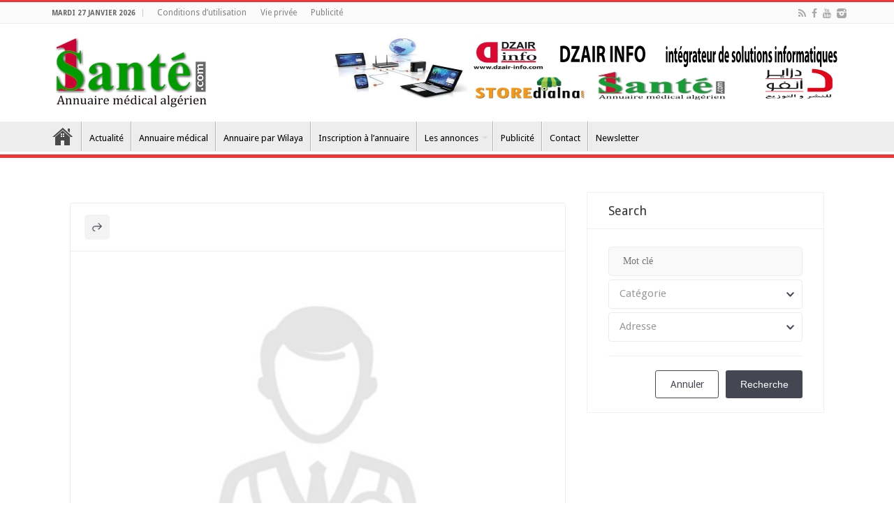

--- FILE ---
content_type: text/javascript
request_url: https://www.1sante.com/online/wp-content/plugins/directorist/assets/js/single-listing.js
body_size: 10077
content:
/******/ (function(modules) { // webpackBootstrap
/******/ 	// The module cache
/******/ 	var installedModules = {};
/******/
/******/ 	// The require function
/******/ 	function __webpack_require__(moduleId) {
/******/
/******/ 		// Check if module is in cache
/******/ 		if(installedModules[moduleId]) {
/******/ 			return installedModules[moduleId].exports;
/******/ 		}
/******/ 		// Create a new module (and put it into the cache)
/******/ 		var module = installedModules[moduleId] = {
/******/ 			i: moduleId,
/******/ 			l: false,
/******/ 			exports: {}
/******/ 		};
/******/
/******/ 		// Execute the module function
/******/ 		modules[moduleId].call(module.exports, module, module.exports, __webpack_require__);
/******/
/******/ 		// Flag the module as loaded
/******/ 		module.l = true;
/******/
/******/ 		// Return the exports of the module
/******/ 		return module.exports;
/******/ 	}
/******/
/******/
/******/ 	// expose the modules object (__webpack_modules__)
/******/ 	__webpack_require__.m = modules;
/******/
/******/ 	// expose the module cache
/******/ 	__webpack_require__.c = installedModules;
/******/
/******/ 	// define getter function for harmony exports
/******/ 	__webpack_require__.d = function(exports, name, getter) {
/******/ 		if(!__webpack_require__.o(exports, name)) {
/******/ 			Object.defineProperty(exports, name, { enumerable: true, get: getter });
/******/ 		}
/******/ 	};
/******/
/******/ 	// define __esModule on exports
/******/ 	__webpack_require__.r = function(exports) {
/******/ 		if(typeof Symbol !== 'undefined' && Symbol.toStringTag) {
/******/ 			Object.defineProperty(exports, Symbol.toStringTag, { value: 'Module' });
/******/ 		}
/******/ 		Object.defineProperty(exports, '__esModule', { value: true });
/******/ 	};
/******/
/******/ 	// create a fake namespace object
/******/ 	// mode & 1: value is a module id, require it
/******/ 	// mode & 2: merge all properties of value into the ns
/******/ 	// mode & 4: return value when already ns object
/******/ 	// mode & 8|1: behave like require
/******/ 	__webpack_require__.t = function(value, mode) {
/******/ 		if(mode & 1) value = __webpack_require__(value);
/******/ 		if(mode & 8) return value;
/******/ 		if((mode & 4) && typeof value === 'object' && value && value.__esModule) return value;
/******/ 		var ns = Object.create(null);
/******/ 		__webpack_require__.r(ns);
/******/ 		Object.defineProperty(ns, 'default', { enumerable: true, value: value });
/******/ 		if(mode & 2 && typeof value != 'string') for(var key in value) __webpack_require__.d(ns, key, function(key) { return value[key]; }.bind(null, key));
/******/ 		return ns;
/******/ 	};
/******/
/******/ 	// getDefaultExport function for compatibility with non-harmony modules
/******/ 	__webpack_require__.n = function(module) {
/******/ 		var getter = module && module.__esModule ?
/******/ 			function getDefault() { return module['default']; } :
/******/ 			function getModuleExports() { return module; };
/******/ 		__webpack_require__.d(getter, 'a', getter);
/******/ 		return getter;
/******/ 	};
/******/
/******/ 	// Object.prototype.hasOwnProperty.call
/******/ 	__webpack_require__.o = function(object, property) { return Object.prototype.hasOwnProperty.call(object, property); };
/******/
/******/ 	// __webpack_public_path__
/******/ 	__webpack_require__.p = "";
/******/
/******/
/******/ 	// Load entry module and return exports
/******/ 	return __webpack_require__(__webpack_require__.s = 11);
/******/ })
/************************************************************************/
/******/ ({

/***/ "./assets/src/js/global/components/modal.js":
/*!**************************************************!*\
  !*** ./assets/src/js/global/components/modal.js ***!
  \**************************************************/
/*! no static exports found */
/***/ (function(module, exports) {

;

(function ($) {
  window.addEventListener('DOMContentLoaded', function () {
    // Recovery Password Modal
    $("#recover-pass-modal").hide();
    $(".atbdp_recovery_pass").on("click", function (e) {
      e.preventDefault();
      $("#recover-pass-modal").slideToggle().show();
    }); // Contact form [on modal closed]

    $('#atbdp-contact-modal').on('hidden.bs.modal', function (e) {
      $('#atbdp-contact-message').val('');
      $('#atbdp-contact-message-display').html('');
    }); // Template Restructured
    // Modal

    var directoristModal = document.querySelector('.directorist-modal-js');
    $('body').on('click', '.directorist-btn-modal-js', function (e) {
      e.preventDefault();
      var data_target = $(this).attr("data-directorist_target");
      document.querySelector(".".concat(data_target)).classList.add('directorist-show');
    });
    $('body').on('click', '.directorist-modal-close-js', function (e) {
      e.preventDefault();
      $(this).closest('.directorist-modal-js').removeClass('directorist-show');
    });
    $(document).bind('click', function (e) {
      if (e.target == directoristModal) {
        directoristModal.classList.remove('directorist-show');
      }
    });
  });
})(jQuery);

/***/ }),

/***/ "./assets/src/js/public/components/directoristAlert.js":
/*!*************************************************************!*\
  !*** ./assets/src/js/public/components/directoristAlert.js ***!
  \*************************************************************/
/*! no static exports found */
/***/ (function(module, exports) {

;

(function ($) {
  // Make sure the codes in this file runs only once, even if enqueued twice
  if (typeof window.directorist_alert_executed === 'undefined') {
    window.directorist_alert_executed = true;
  } else {
    return;
  }

  window.addEventListener('DOMContentLoaded', function () {
    /* Directorist alert dismiss */
    var getUrl = window.location.href;
    var newUrl = getUrl.replace('notice=1', '');

    if ($('.directorist-alert__close') !== null) {
      $('.directorist-alert__close').each(function (i, e) {
        $(e).on('click', function (e) {
          e.preventDefault();
          history.pushState({}, null, newUrl);
          $(this).closest('.directorist-alert').remove();
        });
      });
    }
  });
})(jQuery);

/***/ }),

/***/ "./assets/src/js/public/components/directoristDropdown.js":
/*!****************************************************************!*\
  !*** ./assets/src/js/public/components/directoristDropdown.js ***!
  \****************************************************************/
/*! no static exports found */
/***/ (function(module, exports) {

;

(function ($) {
  // Make sure the codes in this file runs only once, even if enqueued twice
  if (typeof window.directorist_dropdown_executed === 'undefined') {
    window.directorist_dropdown_executed = true;
  } else {
    return;
  }

  window.addEventListener('DOMContentLoaded', function () {
    /* custom dropdown */
    var atbdDropdown = document.querySelectorAll('.directorist-dropdown-select'); // toggle dropdown

    var clickCount = 0;

    if (atbdDropdown !== null) {
      atbdDropdown.forEach(function (el) {
        el.querySelector('.directorist-dropdown-select-toggle').addEventListener('click', function (e) {
          e.preventDefault();
          clickCount++;

          if (clickCount % 2 === 1) {
            document.querySelectorAll('.directorist-dropdown-select-items').forEach(function (elem) {
              elem.classList.remove('directorist-dropdown-select-show');
            });
            el.querySelector('.directorist-dropdown-select-items').classList.add('directorist-dropdown-select-show');
          } else {
            document.querySelectorAll('.directorist-dropdown-select-items').forEach(function (elem) {
              elem.classList.remove('directorist-dropdown-select-show');
            });
          }
        });
      });
    } // remvoe toggle when click outside


    document.body.addEventListener('click', function (e) {
      if (e.target.getAttribute('data-drop-toggle') !== 'directorist-dropdown-select-toggle') {
        clickCount = 0;
        document.querySelectorAll('.directorist-dropdown-select-items').forEach(function (el) {
          el.classList.remove('directorist-dropdown-select-show');
        });
      }
    }); //custom select

    var atbdSelect = document.querySelectorAll('.atbd-drop-select');

    if (atbdSelect !== null) {
      atbdSelect.forEach(function (el) {
        el.querySelectorAll('.directorist-dropdown-select-items').forEach(function (item) {
          item.addEventListener('click', function (e) {
            e.preventDefault();
            el.querySelector('.directorist-dropdown-select-toggle').textContent = e.target.textContent;
            el.querySelectorAll('.directorist-dropdown-select-items').forEach(function (elm) {
              elm.classList.remove('atbd-active');
            });
            item.classList.add('atbd-active');
          });
        });
      });
    } // Dropdown


    $('body').on('click', '.directorist-dropdown .directorist-dropdown-toggle', function (e) {
      e.preventDefault();
      $(this).siblings('.directorist-dropdown-option').toggle();
    }); // Select Option after click

    $('body').on('click', '.directorist-dropdown .directorist-dropdown-option ul li a', function (e) {
      e.preventDefault();
      var optionText = $(this).html();
      $(this).children('.directorist-dropdown-toggle__text').html(optionText);
      $(this).closest('.directorist-dropdown-option').siblings('.directorist-dropdown-toggle').children('.directorist-dropdown-toggle__text').html(optionText);
      $('.directorist-dropdown-option').hide();
    }); // Hide Clicked Anywhere

    $(document).bind('click', function (e) {
      var clickedDom = $(e.target);
      if (!clickedDom.parents().hasClass('directorist-dropdown')) $('.directorist-dropdown-option').hide();
    }); //atbd_dropdown

    $(document).on("click", '.atbd_dropdown', function (e) {
      if ($(this).attr("class") === "atbd_dropdown") {
        e.preventDefault();
        $(this).siblings(".atbd_dropdown").removeClass("atbd_drop--active");
        $(this).toggleClass("atbd_drop--active");
        e.stopPropagation();
      }
    });
    $(document).on("click", function (e) {
      if ($(e.target).is(".atbd_dropdown, .atbd_drop--active") === false) {
        $(".atbd_dropdown").removeClass("atbd_drop--active");
      }
    });
    $('body').on('click', '.atbd_dropdown-toggle', function (e) {
      e.preventDefault();
    }); // Directorist Dropdown

    $('body').on('click', '.directorist-dropdown-js .directorist-dropdown__toggle-js', function (e) {
      e.preventDefault();

      if (!$(this).siblings('.directorist-dropdown__links-js').is(':visible')) {
        $('.directorist-dropdown__links').hide();
      }

      $(this).siblings('.directorist-dropdown__links-js').toggle();
    });
    $('body').on('click', function (e) {
      if (!e.target.closest('.directorist-dropdown-js')) {
        $('.directorist-dropdown__links-js').hide();
      }
    });
  });
})(jQuery);

/***/ }),

/***/ "./assets/src/js/public/components/directoristFavorite.js":
/*!****************************************************************!*\
  !*** ./assets/src/js/public/components/directoristFavorite.js ***!
  \****************************************************************/
/*! no static exports found */
/***/ (function(module, exports) {

;

(function ($) {
  // Make sure the codes in this file runs only once, even if enqueued twice
  if (typeof window.directorist_favorite_executed === 'undefined') {
    window.directorist_favorite_executed = true;
  } else {
    return;
  }

  window.addEventListener('DOMContentLoaded', function () {
    // Add or Remove from favourites
    $('#atbdp-favourites').on('click', function (e) {
      e.preventDefault();
      var data = {
        'action': 'atbdp_public_add_remove_favorites',
        'directorist_nonce': directorist.directorist_nonce,
        'post_id': $("a.atbdp-favourites").data('post_id')
      };
      $.post(directorist.ajaxurl, data, function (response) {
        console.log('added');
        console.log(response);
        console.log(directorist.ajaxurl);

        if (response) {
          $('#atbdp-favourites').html(response);
        }
      });
    });
    $('.directorist-favourite-remove-btn').each(function () {
      $(this).on('click', function (event) {
        event.preventDefault();
        var data = {
          'action': 'atbdp-favourites-all-listing',
          'directorist_nonce': directorist.directorist_nonce,
          'post_id': $(this).data('listing_id')
        };
        $(".directorist-favorite-tooltip").hide();
        $.post(directorist.ajaxurl, data, function (response) {
          var post_id = data['post_id'].toString();
          var staElement = $('.directorist_favourite_' + post_id);

          if ('false' === response) {
            staElement.remove();
          }
        });
      });
    });
    $('body').on("click", '.directorist-mark-as-favorite__btn', function (event) {
      event.preventDefault();
      var data = {
        'action': 'atbdp-favourites-all-listing',
        'directorist_nonce': directorist.directorist_nonce,
        'post_id': $(this).data('listing_id')
      };
      var fav_tooltip_success = '<span>' + directorist.i18n_text.added_favourite + '</span>';
      var fav_tooltip_warning = '<span>' + directorist.i18n_text.please_login + '</span>';
      $(".directorist-favorite-tooltip").hide();
      $.post(directorist.ajax_url, data, function (response) {
        var post_id = data['post_id'].toString();
        var staElement = $('.directorist-fav_' + post_id);
        var data_id = staElement.attr('data-listing_id');

        if (response === "login_required") {
          staElement.children(".directorist-favorite-tooltip").append(fav_tooltip_warning);
          staElement.children(".directorist-favorite-tooltip").fadeIn();
          setTimeout(function () {
            staElement.children(".directorist-favorite-tooltip").children("span").remove();
          }, 3000);
        } else if ('false' === response) {
          staElement.removeClass('directorist-added-to-favorite');
          $(".directorist-favorite-tooltip span").remove();
        } else {
          if (data_id === post_id) {
            staElement.addClass('directorist-added-to-favorite');
            staElement.children(".directorist-favorite-tooltip").append(fav_tooltip_success);
            staElement.children(".directorist-favorite-tooltip").fadeIn();
            setTimeout(function () {
              staElement.children(".directorist-favorite-tooltip").children("span").remove();
            }, 3000);
          }
        }
      });
    });
  });
})(jQuery);

/***/ }),

/***/ "./assets/src/js/public/components/directoristSelect.js":
/*!**************************************************************!*\
  !*** ./assets/src/js/public/components/directoristSelect.js ***!
  \**************************************************************/
/*! no static exports found */
/***/ (function(module, exports) {

window.addEventListener('DOMContentLoaded', function () {
  // Make sure the codes in this file runs only once, even if enqueued twice
  if (typeof window.directorist_select_executed === 'undefined') {
    window.directorist_select_executed = true;
  } else {
    return;
  } //custom select


  var atbdSelect = document.querySelectorAll('.atbd-drop-select');

  if (atbdSelect !== null) {
    atbdSelect.forEach(function (el) {
      el.querySelectorAll('.atbd-dropdown-item').forEach(function (item) {
        item.addEventListener('click', function (e) {
          e.preventDefault();
          el.querySelector('.atbd-dropdown-toggle').textContent = item.textContent;
          el.querySelectorAll('.atbd-dropdown-item').forEach(function (elm) {
            elm.classList.remove('atbd-active');
          });
          item.classList.add('atbd-active');
        });
      });
    });
  } // select data-status


  var atbdSelectData = document.querySelectorAll('.atbd-drop-select.with-sort');
  atbdSelectData.forEach(function (el) {
    el.querySelectorAll('.atbd-dropdown-item').forEach(function (item) {
      var ds = el.querySelector('.atbd-dropdown-toggle');
      var itemds = item.getAttribute('data-status');
      item.addEventListener('click', function (e) {
        ds.setAttribute('data-status', "".concat(itemds));
      });
    });
  });
});

/***/ }),

/***/ "./assets/src/js/public/components/formValidation.js":
/*!***********************************************************!*\
  !*** ./assets/src/js/public/components/formValidation.js ***!
  \***********************************************************/
/*! no static exports found */
/***/ (function(module, exports) {

;

(function ($) {
  window.addEventListener('DOMContentLoaded', function () {
    $('#directorist-report-abuse-form').on('submit', function (e) {
      $('.directorist-report-abuse-modal button[type=submit]').addClass('directorist-btn-loading'); // Check for errors

      if (!e.isDefaultPrevented()) {
        e.preventDefault(); // Post via AJAX

        var data = {
          'action': 'atbdp_public_report_abuse',
          'directorist_nonce': directorist.directorist_nonce,
          'post_id': $('#atbdp-post-id').val(),
          'message': $('#directorist-report-message').val()
        };
        $.post(directorist.ajaxurl, data, function (response) {
          if (1 == response.error) {
            $('#directorist-report-abuse-message-display').addClass('text-danger').html(response.message);
          } else {
            $('#directorist-report-message').val('');
            $('#directorist-report-abuse-message-display').addClass('text-success').html(response.message);
          }

          $('.directorist-report-abuse-modal button[type=submit]').removeClass('directorist-btn-loading');
        }, 'json');
      }
    });
    $('#atbdp-report-abuse-form').removeAttr('novalidate'); // Validate contact form

    $('.directorist-contact-owner-form').on('submit', function (e) {
      e.preventDefault();
      var submit_button = $(this).find('button[type="submit"]');
      var status_area = $(this).find('.directorist-contact-message-display'); // Show loading message

      var msg = '<div class="directorist-alert"><i class="fas fa-circle-notch fa-spin"></i> ' + directorist.waiting_msg + ' </div>';
      status_area.html(msg);
      var name = $(this).find('input[name="atbdp-contact-name"]');
      var contact_email = $(this).find('input[name="atbdp-contact-email"]');
      var message = $(this).find('textarea[name="atbdp-contact-message"]');
      var post_id = $(this).find('input[name="atbdp-post-id"]');
      var listing_email = $(this).find('input[name="atbdp-listing-email"]'); // Post via AJAX

      var data = {
        'action': 'atbdp_public_send_contact_email',
        'post_id': post_id.val(),
        'name': name.val(),
        'email': contact_email.val(),
        'listing_email': listing_email.val(),
        'message': message.val(),
        'directorist_nonce': directorist.directorist_nonce
      };
      submit_button.prop('disabled', true);
      $.post(directorist.ajaxurl, data, function (response) {
        submit_button.prop('disabled', false);

        if (1 == response.error) {
          atbdp_contact_submitted = false; // Show error message

          var msg = '<div class="atbdp-alert alert-danger-light"><i class="fas fa-exclamation-triangle"></i> ' + response.message + '</div>';
          status_area.html(msg);
        } else {
          name.val('');
          message.val('');
          contact_email.val(''); // Show success message

          var msg = '<div class="atbdp-alert alert-success-light"><i class="fas fa-check-circle"></i> ' + response.message + '</div>';
          status_area.html(msg);
        }

        setTimeout(function () {
          status_area.html('');
        }, 5000);
      }, 'json');
    });
    $('#atbdp-contact-form,#atbdp-contact-form-widget').removeAttr('novalidate');
  });
})(jQuery);

/***/ }),

/***/ "./assets/src/js/public/components/login.js":
/*!**************************************************!*\
  !*** ./assets/src/js/public/components/login.js ***!
  \**************************************************/
/*! no static exports found */
/***/ (function(module, exports) {

;

(function ($) {
  // Make sure the codes in this file runs only once, even if enqueued twice
  if (typeof window.directorist_loginjs_executed === 'undefined') {
    window.directorist_loginjs_executed = true;
  } else {
    return;
  }

  window.addEventListener('DOMContentLoaded', function () {
    // Perform AJAX login on form submit
    $('form#login').on('submit', function (e) {
      e.preventDefault();
      var $this = $(this);
      $('p.status').show().html('<div class="directorist-alert directorist-alert-info"><span>' + directorist.loading_message + '</span></div>');
      var form_data = {
        'action': 'ajaxlogin',
        'username': $this.find('#username').val(),
        'password': $this.find('#password').val(),
        'rememberme': $this.find('#keep_signed_in').is(':checked') ? 1 : 0,
        'security': $this.find('#security').val()
      };
      $.ajax({
        type: 'POST',
        dataType: 'json',
        url: directorist.ajax_url,
        data: form_data,
        success: function success(data) {
          if ('nonce_faild' in data && data.nonce_faild) {
            $('p.status').html('<div class="directorist-alert directorist-alert-success"><span>' + data.message + '</span></div>');
          }

          if (data.loggedin == true) {
            $('p.status').html('<div class="directorist-alert directorist-alert-success"><span>' + data.message + '</span></div>');
            document.location.href = directorist.redirect_url;
          } else {
            $('p.status').html('<div class="directorist-alert directorist-alert-danger"><span>' + data.message + '</span></div>');
          }
        },
        error: function error(data) {
          if ('nonce_faild' in data && data.nonce_faild) {
            $('p.status').html('<div class="directorist-alert directorist-alert-success"><span>' + data.message + '</span></div>');
          }

          $('p.status').show().html('<div class="directorist-alert directorist-alert-danger"><span>' + directorist.login_error_message + '</span></div>');
        }
      });
      e.preventDefault();
    });
    $('form#login .status').on('click', 'a', function (e) {
      e.preventDefault();

      if ($(this).attr('href') === '#atbdp_recovery_pass') {
        $("#recover-pass-modal").slideDown().show();
        window.scrollTo({
          top: $("#recover-pass-modal").offset().top - 100,
          behavior: 'smooth'
        });
      } else {
        location.href = href;
      }
    }); // Alert users to login (only if applicable)

    $('.atbdp-require-login, .directorist-action-report-not-loggedin').on('click', function (e) {
      e.preventDefault();
      alert(directorist.login_alert_message);
      return false;
    }); // Remove URL params to avoid show message again and again

    var current_url = location.href;
    var url = new URL(current_url);
    url.searchParams.delete('registration_status');
    url.searchParams.delete('errors'); // url.searchParams.delete('key');

    url.searchParams.delete('password_reset');
    url.searchParams.delete('confirm_mail'); // url.searchParams.delete('user');

    url.searchParams.delete('verification');
    url.searchParams.delete('send_verification_email');
    window.history.pushState(null, null, url.toString());
  });
})(jQuery);

/***/ }),

/***/ "./assets/src/js/public/components/review.js":
/*!***************************************************!*\
  !*** ./assets/src/js/public/components/review.js ***!
  \***************************************************/
/*! no exports provided */
/***/ (function(module, __webpack_exports__, __webpack_require__) {

"use strict";
__webpack_require__.r(__webpack_exports__);
/* harmony import */ var _review_starRating__WEBPACK_IMPORTED_MODULE_0__ = __webpack_require__(/*! ./review/starRating */ "./assets/src/js/public/components/review/starRating.js");
/* harmony import */ var _review_starRating__WEBPACK_IMPORTED_MODULE_0___default = /*#__PURE__*/__webpack_require__.n(_review_starRating__WEBPACK_IMPORTED_MODULE_0__);
/* harmony import */ var _review_advanced_review__WEBPACK_IMPORTED_MODULE_1__ = __webpack_require__(/*! ./review/advanced-review */ "./assets/src/js/public/components/review/advanced-review.js");
// Helper Components
 // import './review/addReview'
// import './review/reviewAttatchment'
// import './review/deleteReview'
// import './review/reviewPagination'



/***/ }),

/***/ "./assets/src/js/public/components/review/advanced-review.js":
/*!*******************************************************************!*\
  !*** ./assets/src/js/public/components/review/advanced-review.js ***!
  \*******************************************************************/
/*! no exports provided */
/***/ (function(module, __webpack_exports__, __webpack_require__) {

"use strict";
__webpack_require__.r(__webpack_exports__);
/* harmony import */ var _babel_runtime_helpers_classCallCheck__WEBPACK_IMPORTED_MODULE_0__ = __webpack_require__(/*! @babel/runtime/helpers/classCallCheck */ "./node_modules/@babel/runtime/helpers/classCallCheck.js");
/* harmony import */ var _babel_runtime_helpers_classCallCheck__WEBPACK_IMPORTED_MODULE_0___default = /*#__PURE__*/__webpack_require__.n(_babel_runtime_helpers_classCallCheck__WEBPACK_IMPORTED_MODULE_0__);
/* harmony import */ var _babel_runtime_helpers_createClass__WEBPACK_IMPORTED_MODULE_1__ = __webpack_require__(/*! @babel/runtime/helpers/createClass */ "./node_modules/@babel/runtime/helpers/createClass.js");
/* harmony import */ var _babel_runtime_helpers_createClass__WEBPACK_IMPORTED_MODULE_1___default = /*#__PURE__*/__webpack_require__.n(_babel_runtime_helpers_createClass__WEBPACK_IMPORTED_MODULE_1__);



function _createForOfIteratorHelper(o, allowArrayLike) { var it = typeof Symbol !== "undefined" && o[Symbol.iterator] || o["@@iterator"]; if (!it) { if (Array.isArray(o) || (it = _unsupportedIterableToArray(o)) || allowArrayLike && o && typeof o.length === "number") { if (it) o = it; var i = 0; var F = function F() {}; return { s: F, n: function n() { if (i >= o.length) return { done: true }; return { done: false, value: o[i++] }; }, e: function e(_e) { throw _e; }, f: F }; } throw new TypeError("Invalid attempt to iterate non-iterable instance.\nIn order to be iterable, non-array objects must have a [Symbol.iterator]() method."); } var normalCompletion = true, didErr = false, err; return { s: function s() { it = it.call(o); }, n: function n() { var step = it.next(); normalCompletion = step.done; return step; }, e: function e(_e2) { didErr = true; err = _e2; }, f: function f() { try { if (!normalCompletion && it.return != null) it.return(); } finally { if (didErr) throw err; } } }; }

function _unsupportedIterableToArray(o, minLen) { if (!o) return; if (typeof o === "string") return _arrayLikeToArray(o, minLen); var n = Object.prototype.toString.call(o).slice(8, -1); if (n === "Object" && o.constructor) n = o.constructor.name; if (n === "Map" || n === "Set") return Array.from(o); if (n === "Arguments" || /^(?:Ui|I)nt(?:8|16|32)(?:Clamped)?Array$/.test(n)) return _arrayLikeToArray(o, minLen); }

function _arrayLikeToArray(arr, len) { if (len == null || len > arr.length) len = arr.length; for (var i = 0, arr2 = new Array(len); i < len; i++) { arr2[i] = arr[i]; } return arr2; }

window.addEventListener('DOMContentLoaded', function () {
  ;

  (function ($) {
    'use strict';

    var ReplyFormObserver = /*#__PURE__*/function () {
      function ReplyFormObserver() {
        var _this = this;

        _babel_runtime_helpers_classCallCheck__WEBPACK_IMPORTED_MODULE_0___default()(this, ReplyFormObserver);

        this.init();
        $(document).on('directorist_review_updated', function () {
          return _this.init();
        });
      }

      _babel_runtime_helpers_createClass__WEBPACK_IMPORTED_MODULE_1___default()(ReplyFormObserver, [{
        key: "init",
        value: function init() {
          var node = document.querySelector('.commentlist');

          if (node) {
            this.observe(node);
          }
        }
      }, {
        key: "observe",
        value: function observe(node) {
          var config = {
            childList: true,
            subtree: true
          };
          var observer = new MutationObserver(this.callback);
          observer.observe(node, config);
        }
      }, {
        key: "callback",
        value: function callback(mutationsList, observer) {
          var _iterator = _createForOfIteratorHelper(mutationsList),
              _step;

          try {
            for (_iterator.s(); !(_step = _iterator.n()).done;) {
              var mutation = _step.value;
              var target = mutation.target;

              if (mutation.removedNodes) {
                target.classList.remove('directorist-form-added');

                var _iterator2 = _createForOfIteratorHelper(mutation.removedNodes),
                    _step2;

                try {
                  for (_iterator2.s(); !(_step2 = _iterator2.n()).done;) {
                    var node = _step2.value;

                    if (!node.id || node.id !== 'respond') {
                      continue;
                    }

                    var criteria = node.querySelector('.directorist-review-criteria');

                    if (criteria) {
                      criteria.style.display = '';
                    }

                    var ratings = node.querySelectorAll('.directorist-review-criteria-select');

                    var _iterator3 = _createForOfIteratorHelper(ratings),
                        _step3;

                    try {
                      for (_iterator3.s(); !(_step3 = _iterator3.n()).done;) {
                        var rating = _step3.value;
                        rating.removeAttribute('disabled');
                      }
                    } catch (err) {
                      _iterator3.e(err);
                    } finally {
                      _iterator3.f();
                    }

                    node.querySelector('#submit').innerHTML = 'Submit Review';
                    node.querySelector('#comment').setAttribute('placeholder', 'Leave a review'); //console.log(node.querySelector('#comment'))
                  }
                } catch (err) {
                  _iterator2.e(err);
                } finally {
                  _iterator2.f();
                }
              }

              var form = target.querySelector('#commentform');

              if (form) {
                target.classList.add('directorist-form-added');
                var isReview = target.classList.contains('review');
                var isEditing = target.classList.contains('directorist-form-editing');

                if (!isReview || isReview && !isEditing) {
                  var _criteria = form.querySelector('.directorist-review-criteria');

                  if (_criteria) {
                    _criteria.style.display = 'none';
                  }

                  var _ratings = form.querySelectorAll('.directorist-review-criteria-select');

                  var _iterator4 = _createForOfIteratorHelper(_ratings),
                      _step4;

                  try {
                    for (_iterator4.s(); !(_step4 = _iterator4.n()).done;) {
                      var _rating = _step4.value;

                      _rating.setAttribute('disabled', 'disabled');
                    }
                  } catch (err) {
                    _iterator4.e(err);
                  } finally {
                    _iterator4.f();
                  }
                }

                var alert = form.querySelector('.directorist-alert');

                if (alert) {
                  alert.style.display = 'none';
                }

                form.querySelector('#submit').innerHTML = 'Submit Reply';
                form.querySelector('#comment').setAttribute('placeholder', 'Leave your reply');
              }
            }
          } catch (err) {
            _iterator.e(err);
          } finally {
            _iterator.f();
          }
        }
      }]);

      return ReplyFormObserver;
    }();

    var CommentEditHandler = /*#__PURE__*/function () {
      function CommentEditHandler() {
        _babel_runtime_helpers_classCallCheck__WEBPACK_IMPORTED_MODULE_0___default()(this, CommentEditHandler);

        this.init();
      }

      _babel_runtime_helpers_createClass__WEBPACK_IMPORTED_MODULE_1___default()(CommentEditHandler, [{
        key: "init",
        value: function init() {
          $(document).on('submit', '#directorist-form-comment-edit', this.onSubmit);
        }
      }, {
        key: "onSubmit",
        value: function onSubmit(event) {
          event.preventDefault();
          var $form = $(event.target);
          var originalButtonLabel = $form.find('[type="submit"]').val();
          $(document).trigger('directorist_review_before_submit', $form);
          var updateComment = $.ajax({
            url: $form.attr('action'),
            type: 'POST',
            contentType: false,
            cache: false,
            processData: false,
            data: new FormData($form[0])
          });
          $form.find('#comment').prop('disabled', true);
          $form.find('[type="submit"]').prop('disabled', true).val('loading');
          var commentID = $form.find('input[name="comment_id"]').val();
          var $wrap = $('#div-comment-' + commentID);
          $wrap.addClass('directorist-comment-edit-request');
          updateComment.success(function (data, status, request) {
            if (typeof data !== 'string' && !data.success) {
              $wrap.removeClass('directorist-comment-edit-request');
              CommentEditHandler.showError($form, data.data.html);
              return;
            }

            var body = $('<div></div>');
            body.append(data);
            var comment_section = '.directorist-review-container';
            var comments = body.find(comment_section);
            $(comment_section).replaceWith(comments);
            $(document).trigger('directorist_review_updated', data);
            var commentTop = $("#comment-" + commentID).offset().top;

            if ($('body').hasClass('admin-bar')) {
              commentTop = commentTop - $('#wpadminbar').height();
            } // scroll to comment


            if (commentID) {
              $("body, html").animate({
                scrollTop: commentTop
              }, 600);
            }
          });
          updateComment.fail(function (data) {
            CommentEditHandler.showError($form, data.responseText);
          });
          updateComment.always(function () {
            $form.find('#comment').prop('disabled', false);
            $form.find('[type="submit"]').prop('disabled', false).val(originalButtonLabel);
          });
          $(document).trigger('directorist_review_after_submit', $form);
        }
      }], [{
        key: "showError",
        value: function showError($form, msg) {
          $form.find('.directorist-alert').remove();
          $form.prepend(msg);
        }
      }]);

      return CommentEditHandler;
    }();

    var CommentAddReplyHandler = /*#__PURE__*/function () {
      function CommentAddReplyHandler() {
        _babel_runtime_helpers_classCallCheck__WEBPACK_IMPORTED_MODULE_0___default()(this, CommentAddReplyHandler);

        this.init();
      }

      _babel_runtime_helpers_createClass__WEBPACK_IMPORTED_MODULE_1___default()(CommentAddReplyHandler, [{
        key: "init",
        value: function init() {
          var t = setTimeout(function () {
            if ($('.directorist-review-container').length) {
              $(document).off('submit', '#commentform');
            }

            clearTimeout(t);
          }, 2000);
          $(document).off('submit', '.directorist-review-container #commentform');
          $(document).on('submit', '.directorist-review-container #commentform', this.onSubmit);
        }
      }, {
        key: "onSubmit",
        value: function onSubmit(event) {
          var _this2 = this;

          event.preventDefault();
          var form = $('.directorist-review-container #commentform');
          var originalButtonLabel = form.find('[type="submit"]').val();
          $(document).trigger('directorist_review_before_submit', form);
          var do_comment = $.ajax({
            url: form.attr('action'),
            type: 'POST',
            contentType: false,
            cache: false,
            processData: false,
            data: new FormData(form[0])
          });
          $('#comment').prop('disabled', true);
          form.find('[type="submit"]').prop('disabled', true).val('loading');
          do_comment.success(function (data, status, request) {
            var body = $('<div></div>');
            body.append(data);
            var comment_section = '.directorist-review-container';
            var comments = body.find(comment_section);
            var errorMsg = body.find('.wp-die-message');

            if (errorMsg.length > 0) {
              CommentAddReplyHandler.showError(form, errorMsg);
              $(document).trigger('directorist_review_update_failed');
              return;
            }

            $(comment_section).replaceWith(comments);
            $(document).trigger('directorist_review_updated', data);
            var newComment = comments.find('.commentlist li:first-child');
            var newCommentId = newComment.attr('id'); // // catch the new comment id by comparing to old dom.
            // commentsLists.each(
            //     function ( index ) {
            //         var _this = $( commentsLists[ index ] );
            //         if ( $( '#' + _this.attr( 'id' ) ).length == 0 ) {
            //             newCommentId = _this.attr( 'id' );
            //         }
            //     }
            // );
            // console.log(newComment, newCommentId)

            var commentTop = $("#" + newCommentId).offset().top;

            if ($('body').hasClass('admin-bar')) {
              commentTop = commentTop - $('#wpadminbar').height();
            } // scroll to comment


            if (newCommentId) {
              $('body, html').animate({
                scrollTop: commentTop
              }, 600);
            }
          });
          do_comment.fail(function (data) {
            var body = $('<div></div>');
            body.append(data.responseText);
            console.log(data);
            CommentAddReplyHandler.showError(form, body.find('.wp-die-message'));
            $(document).trigger('directorist_review_update_failed');

            if (data.status === 403 || data.status === 401) {
              $(document).off('submit', '.directorist-review-container #commentform', _this2.onSubmit);
              $('#comment').prop('disabled', false);
              form.find('[type="submit"]').prop('disabled', false).click();
            }
          });
          do_comment.always(function () {
            $('#comment').prop('disabled', false);
            $('#commentform').find('[type="submit"]').prop('disabled', false).val(originalButtonLabel);
          });
          $(document).trigger('directorist_review_after_submit', form);
        }
      }], [{
        key: "getErrorMsg",
        value: function getErrorMsg($dom) {
          if ($dom.find('p').length) {
            $dom = $dom.find('p');
          }

          var words = $dom.text().split(':');

          if (words.length > 1) {
            words.shift();
          }

          return words.join(' ').trim();
        }
      }, {
        key: "showError",
        value: function showError(form, $dom) {
          if (form.find('.directorist-alert').length) {
            form.find('.directorist-alert').remove();
          }

          var $error = $('<div />', {
            class: 'directorist-alert directorist-alert-danger'
          }).html(CommentAddReplyHandler.getErrorMsg($dom));
          form.prepend($error);
        }
      }]);

      return CommentAddReplyHandler;
    }();

    var CommentsManager = /*#__PURE__*/function () {
      function CommentsManager() {
        _babel_runtime_helpers_classCallCheck__WEBPACK_IMPORTED_MODULE_0___default()(this, CommentsManager);

        this.$doc = $(document);
        this.setupComponents();
        this.addEventListeners();
      }

      _babel_runtime_helpers_createClass__WEBPACK_IMPORTED_MODULE_1___default()(CommentsManager, [{
        key: "initStarRating",
        value: function initStarRating() {
          $('.directorist-review-criteria-select').barrating({
            theme: 'fontawesome-stars'
          });
        }
      }, {
        key: "cancelOthersEditMode",
        value: function cancelOthersEditMode(currentCommentId) {
          $('.directorist-comment-editing').each(function (index, comment) {
            var $cancelButton = $(comment).find('.directorist-js-cancel-comment-edit');

            if ($cancelButton.data('commentid') != currentCommentId) {
              $cancelButton.click();
            }
          });
        }
      }, {
        key: "cancelReplyMode",
        value: function cancelReplyMode() {
          var replyLink = document.querySelector('.directorist-review-content #cancel-comment-reply-link');
          replyLink && replyLink.click();
        }
      }, {
        key: "addEventListeners",
        value: function addEventListeners() {
          var _this3 = this;

          var self = this;
          this.$doc.on('directorist_review_updated', function (event) {
            _this3.initStarRating();
          });
          this.$doc.on('directorist_comment_edit_form_loaded', function (event) {
            _this3.initStarRating();
          });
          this.$doc.on('click', 'a[href="#respond"]', function (event) {
            // First cancle the reply form then scroll to review form. Order matters.
            _this3.cancelReplyMode();

            _this3.onWriteReivewClick(event);
          });
          this.$doc.on('click', '.directorist-js-edit-comment', function (event) {
            event.preventDefault();
            var $target = $(event.target);
            var $wrap = $target.parents('#div-comment-' + $target.data('commentid'));
            $wrap.addClass('directorist-comment-edit-request');
            $.ajax({
              url: $target.attr('href'),
              data: {
                post_id: $target.data('postid'),
                comment_id: $target.data('commentid')
              },
              setContent: false,
              method: 'GET',
              reload: 'strict',
              success: function success(response) {
                $target.parents('#div-comment-' + $target.data('commentid')).find('.directorist-review-single__contents-wrap').append(response.data.html);
                $wrap.removeClass('directorist-comment-edit-request').addClass('directorist-comment-editing');
                self.cancelOthersEditMode($target.data('commentid'));
                self.cancelReplyMode();
                var $editForm = $('#directorist-form-comment-edit');
                $editForm.find('textarea').focus();
                self.$doc.trigger('directorist_comment_edit_form_loaded', $target.data('commentid'));
              }
            });
          });
          this.$doc.on('click', '.directorist-js-cancel-comment-edit', function (event) {
            event.preventDefault();
            var $target = $(event.target);
            var $wrap = $target.parents('#div-comment-' + $target.data('commentid'));
            $wrap.removeClass(['directorist-comment-edit-request', 'directorist-comment-editing']).find('form').remove();
          });
        }
      }, {
        key: "onWriteReivewClick",
        value: function onWriteReivewClick(event) {
          event.preventDefault();
          var scrollTop = $('#respond').offset().top;

          if ($('body').hasClass('admin-bar')) {
            scrollTop = scrollTop - $('#wpadminbar').height();
          }

          $('body, html').animate({
            scrollTop: scrollTop
          }, 600);
        }
      }, {
        key: "setupComponents",
        value: function setupComponents() {
          new ReplyFormObserver();
          new CommentAddReplyHandler();
          new CommentEditHandler();
        }
      }]);

      return CommentsManager;
    }();

    var commentsManager = new CommentsManager();
  })(jQuery);
});

/***/ }),

/***/ "./assets/src/js/public/components/review/starRating.js":
/*!**************************************************************!*\
  !*** ./assets/src/js/public/components/review/starRating.js ***!
  \**************************************************************/
/*! no static exports found */
/***/ (function(module, exports) {

window.addEventListener('DOMContentLoaded', function () {
  ;

  (function ($) {
    //Star rating
    if ($('.directorist-review-criteria-select').length) {
      $('.directorist-review-criteria-select').barrating({
        theme: 'fontawesome-stars'
      });
    }
  })(jQuery);
});

/***/ }),

/***/ "./assets/src/js/public/components/single-listing-page/slider.js":
/*!***********************************************************************!*\
  !*** ./assets/src/js/public/components/single-listing-page/slider.js ***!
  \***********************************************************************/
/*! no static exports found */
/***/ (function(module, exports) {

document.addEventListener('DOMContentLoaded', function () {
  var $ = jQuery; // Plasma Slider Initialization

  if ($('.plasmaSlider').length !== 0) {
    var single_listing_slider = new PlasmaSlider({
      containerID: "directorist-single-listing-slider"
    });
    single_listing_slider.init();
    var singleListingSlider = document.getElementById("directorist-single-listing-slider");
    var width = singleListingSlider.getAttribute("data-width");
    var height = singleListingSlider.getAttribute("data-height");

    if (width) {
      singleListingSlider.style.setProperty('width', width + "px");
    }

    if (height) {
      singleListingSlider.style.setProperty('height', height + "px");
    }
  }
  /* Related listings slider */


  var rtl = directorist.rtl === 'true';
  var relLis = $('.directorist-related-carousel');

  if (relLis.length !== 0) {
    var relLisData = relLis.data('attr');
    var prevArrow = typeof relLisData !== 'undefined' ? relLisData.prevArrow : '';
    var nextArrow = typeof relLisData !== 'undefined' ? relLisData.nextArrow : '';
    var relLisCol = typeof relLisData !== 'undefined' ? relLisData.columns : 3;
    $('.directorist-related-carousel').slick({
      dots: false,
      arrows: true,
      prevArrow: prevArrow,
      nextArrow: nextArrow,
      infinite: true,
      speed: 300,
      slidesToShow: relLisCol,
      slidesToScroll: 1,
      autoplay: false,
      rtl: rtl,
      responsive: [{
        breakpoint: 1024,
        settings: {
          slidesToShow: relLisCol,
          slidesToScroll: 1,
          infinite: true,
          dots: false
        }
      }, {
        breakpoint: 991,
        settings: {
          slidesToShow: 2,
          slidesToScroll: 1
        }
      }, {
        breakpoint: 575,
        settings: {
          slidesToShow: 1,
          slidesToScroll: 1
        }
      }]
    });
  }
});

/***/ }),

/***/ "./assets/src/js/public/modules/single-listing.js":
/*!********************************************************!*\
  !*** ./assets/src/js/public/modules/single-listing.js ***!
  \********************************************************/
/*! no exports provided */
/***/ (function(module, __webpack_exports__, __webpack_require__) {

"use strict";
__webpack_require__.r(__webpack_exports__);
/* harmony import */ var _components_review__WEBPACK_IMPORTED_MODULE_0__ = __webpack_require__(/*! ../components/review */ "./assets/src/js/public/components/review.js");
/* harmony import */ var _components_directoristAlert__WEBPACK_IMPORTED_MODULE_1__ = __webpack_require__(/*! ../components/directoristAlert */ "./assets/src/js/public/components/directoristAlert.js");
/* harmony import */ var _components_directoristAlert__WEBPACK_IMPORTED_MODULE_1___default = /*#__PURE__*/__webpack_require__.n(_components_directoristAlert__WEBPACK_IMPORTED_MODULE_1__);
/* harmony import */ var _components_formValidation__WEBPACK_IMPORTED_MODULE_2__ = __webpack_require__(/*! ../components/formValidation */ "./assets/src/js/public/components/formValidation.js");
/* harmony import */ var _components_formValidation__WEBPACK_IMPORTED_MODULE_2___default = /*#__PURE__*/__webpack_require__.n(_components_formValidation__WEBPACK_IMPORTED_MODULE_2__);
/* harmony import */ var _components_directoristFavorite__WEBPACK_IMPORTED_MODULE_3__ = __webpack_require__(/*! ../components/directoristFavorite */ "./assets/src/js/public/components/directoristFavorite.js");
/* harmony import */ var _components_directoristFavorite__WEBPACK_IMPORTED_MODULE_3___default = /*#__PURE__*/__webpack_require__.n(_components_directoristFavorite__WEBPACK_IMPORTED_MODULE_3__);
/* harmony import */ var _components_directoristDropdown__WEBPACK_IMPORTED_MODULE_4__ = __webpack_require__(/*! ../components/directoristDropdown */ "./assets/src/js/public/components/directoristDropdown.js");
/* harmony import */ var _components_directoristDropdown__WEBPACK_IMPORTED_MODULE_4___default = /*#__PURE__*/__webpack_require__.n(_components_directoristDropdown__WEBPACK_IMPORTED_MODULE_4__);
/* harmony import */ var _components_directoristSelect__WEBPACK_IMPORTED_MODULE_5__ = __webpack_require__(/*! ../components/directoristSelect */ "./assets/src/js/public/components/directoristSelect.js");
/* harmony import */ var _components_directoristSelect__WEBPACK_IMPORTED_MODULE_5___default = /*#__PURE__*/__webpack_require__.n(_components_directoristSelect__WEBPACK_IMPORTED_MODULE_5__);
/* harmony import */ var _components_login__WEBPACK_IMPORTED_MODULE_6__ = __webpack_require__(/*! ../components/login */ "./assets/src/js/public/components/login.js");
/* harmony import */ var _components_login__WEBPACK_IMPORTED_MODULE_6___default = /*#__PURE__*/__webpack_require__.n(_components_login__WEBPACK_IMPORTED_MODULE_6__);
/* harmony import */ var _global_components_modal__WEBPACK_IMPORTED_MODULE_7__ = __webpack_require__(/*! ../../global/components/modal */ "./assets/src/js/global/components/modal.js");
/* harmony import */ var _global_components_modal__WEBPACK_IMPORTED_MODULE_7___default = /*#__PURE__*/__webpack_require__.n(_global_components_modal__WEBPACK_IMPORTED_MODULE_7__);
/* harmony import */ var _components_single_listing_page_slider__WEBPACK_IMPORTED_MODULE_8__ = __webpack_require__(/*! ../components/single-listing-page/slider */ "./assets/src/js/public/components/single-listing-page/slider.js");
/* harmony import */ var _components_single_listing_page_slider__WEBPACK_IMPORTED_MODULE_8___default = /*#__PURE__*/__webpack_require__.n(_components_single_listing_page_slider__WEBPACK_IMPORTED_MODULE_8__);
// General Components







 // Single Listing Page



/***/ }),

/***/ "./node_modules/@babel/runtime/helpers/classCallCheck.js":
/*!***************************************************************!*\
  !*** ./node_modules/@babel/runtime/helpers/classCallCheck.js ***!
  \***************************************************************/
/*! no static exports found */
/***/ (function(module, exports) {

function _classCallCheck(instance, Constructor) {
  if (!(instance instanceof Constructor)) {
    throw new TypeError("Cannot call a class as a function");
  }
}

module.exports = _classCallCheck, module.exports.__esModule = true, module.exports["default"] = module.exports;

/***/ }),

/***/ "./node_modules/@babel/runtime/helpers/createClass.js":
/*!************************************************************!*\
  !*** ./node_modules/@babel/runtime/helpers/createClass.js ***!
  \************************************************************/
/*! no static exports found */
/***/ (function(module, exports) {

function _defineProperties(target, props) {
  for (var i = 0; i < props.length; i++) {
    var descriptor = props[i];
    descriptor.enumerable = descriptor.enumerable || false;
    descriptor.configurable = true;
    if ("value" in descriptor) descriptor.writable = true;
    Object.defineProperty(target, descriptor.key, descriptor);
  }
}

function _createClass(Constructor, protoProps, staticProps) {
  if (protoProps) _defineProperties(Constructor.prototype, protoProps);
  if (staticProps) _defineProperties(Constructor, staticProps);
  Object.defineProperty(Constructor, "prototype", {
    writable: false
  });
  return Constructor;
}

module.exports = _createClass, module.exports.__esModule = true, module.exports["default"] = module.exports;

/***/ }),

/***/ 11:
/*!**************************************************************!*\
  !*** multi ./assets/src/js/public/modules/single-listing.js ***!
  \**************************************************************/
/*! no static exports found */
/***/ (function(module, exports, __webpack_require__) {

module.exports = __webpack_require__(/*! ./assets/src/js/public/modules/single-listing.js */"./assets/src/js/public/modules/single-listing.js");


/***/ })

/******/ });
//# sourceMappingURL=single-listing.js.map